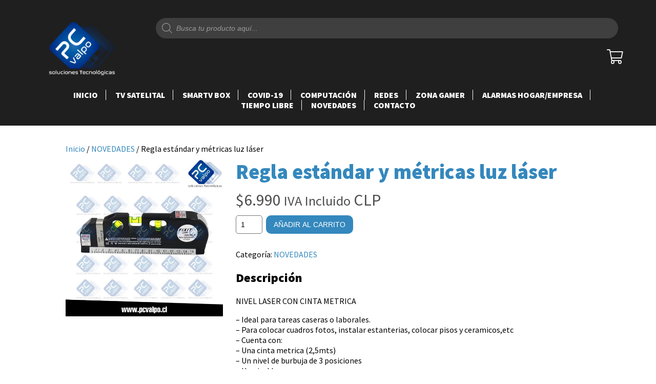

--- FILE ---
content_type: text/html; charset=UTF-8
request_url: https://pcvalpo.cl/producto/regla-estandar-y-metricas-luz-laser/
body_size: 66372
content:
<!DOCTYPE html>
<html>
<head>
	<meta charset="utf-8">
	<title>
		Pc Valpo |   Regla estándar y métricas luz láser	</title>
	<link rel="stylesheet" href="https://www.pcvalpo.cl/wp-content/themes/satplay/css/all.css"></link>
	<script type="text/javascript" src="https://cdnjs.cloudflare.com/ajax/libs/jquery/3.3.1/jquery.min.js"></script>
	<script src="https://www.pcvalpo.cl/wp-content/themes/satplay/js/jquery.parallax.min.js"></script>
	<link href="https://fonts.googleapis.com/css?family=Source+Sans+Pro:300,400,900&display=swap" rel="stylesheet">
	<title>Regla estándar y métricas luz láser &#8211; Pc Valpo</title>
<meta name='robots' content='max-image-preview:large' />
<link rel='dns-prefetch' href='//s.w.org' />
<link rel="alternate" type="application/rss+xml" title="Pc Valpo &raquo; Feed" href="https://pcvalpo.cl/feed/" />
<link rel="alternate" type="application/rss+xml" title="Pc Valpo &raquo; Feed de los comentarios" href="https://pcvalpo.cl/comments/feed/" />
<script type="text/javascript">
window._wpemojiSettings = {"baseUrl":"https:\/\/s.w.org\/images\/core\/emoji\/14.0.0\/72x72\/","ext":".png","svgUrl":"https:\/\/s.w.org\/images\/core\/emoji\/14.0.0\/svg\/","svgExt":".svg","source":{"concatemoji":"https:\/\/pcvalpo.cl\/wp-includes\/js\/wp-emoji-release.min.js?ver=6.0.11"}};
/*! This file is auto-generated */
!function(e,a,t){var n,r,o,i=a.createElement("canvas"),p=i.getContext&&i.getContext("2d");function s(e,t){var a=String.fromCharCode,e=(p.clearRect(0,0,i.width,i.height),p.fillText(a.apply(this,e),0,0),i.toDataURL());return p.clearRect(0,0,i.width,i.height),p.fillText(a.apply(this,t),0,0),e===i.toDataURL()}function c(e){var t=a.createElement("script");t.src=e,t.defer=t.type="text/javascript",a.getElementsByTagName("head")[0].appendChild(t)}for(o=Array("flag","emoji"),t.supports={everything:!0,everythingExceptFlag:!0},r=0;r<o.length;r++)t.supports[o[r]]=function(e){if(!p||!p.fillText)return!1;switch(p.textBaseline="top",p.font="600 32px Arial",e){case"flag":return s([127987,65039,8205,9895,65039],[127987,65039,8203,9895,65039])?!1:!s([55356,56826,55356,56819],[55356,56826,8203,55356,56819])&&!s([55356,57332,56128,56423,56128,56418,56128,56421,56128,56430,56128,56423,56128,56447],[55356,57332,8203,56128,56423,8203,56128,56418,8203,56128,56421,8203,56128,56430,8203,56128,56423,8203,56128,56447]);case"emoji":return!s([129777,127995,8205,129778,127999],[129777,127995,8203,129778,127999])}return!1}(o[r]),t.supports.everything=t.supports.everything&&t.supports[o[r]],"flag"!==o[r]&&(t.supports.everythingExceptFlag=t.supports.everythingExceptFlag&&t.supports[o[r]]);t.supports.everythingExceptFlag=t.supports.everythingExceptFlag&&!t.supports.flag,t.DOMReady=!1,t.readyCallback=function(){t.DOMReady=!0},t.supports.everything||(n=function(){t.readyCallback()},a.addEventListener?(a.addEventListener("DOMContentLoaded",n,!1),e.addEventListener("load",n,!1)):(e.attachEvent("onload",n),a.attachEvent("onreadystatechange",function(){"complete"===a.readyState&&t.readyCallback()})),(e=t.source||{}).concatemoji?c(e.concatemoji):e.wpemoji&&e.twemoji&&(c(e.twemoji),c(e.wpemoji)))}(window,document,window._wpemojiSettings);
</script>
<style type="text/css">
img.wp-smiley,
img.emoji {
	display: inline !important;
	border: none !important;
	box-shadow: none !important;
	height: 1em !important;
	width: 1em !important;
	margin: 0 0.07em !important;
	vertical-align: -0.1em !important;
	background: none !important;
	padding: 0 !important;
}
</style>
	<link rel='stylesheet' id='layerslider-css'  href='https://pcvalpo.cl/wp-content/plugins/LayerSlider/assets/static/layerslider/css/layerslider.css?ver=6.11.8' type='text/css' media='all' />
<link rel='stylesheet' id='wp-block-library-css'  href='https://pcvalpo.cl/wp-includes/css/dist/block-library/style.min.css?ver=6.0.11' type='text/css' media='all' />
<link rel='stylesheet' id='wc-block-style-css'  href='https://pcvalpo.cl/wp-content/plugins/woocommerce/packages/woocommerce-blocks/build/style.css?ver=2.4.5' type='text/css' media='all' />
<style id='global-styles-inline-css' type='text/css'>
body{--wp--preset--color--black: #000000;--wp--preset--color--cyan-bluish-gray: #abb8c3;--wp--preset--color--white: #ffffff;--wp--preset--color--pale-pink: #f78da7;--wp--preset--color--vivid-red: #cf2e2e;--wp--preset--color--luminous-vivid-orange: #ff6900;--wp--preset--color--luminous-vivid-amber: #fcb900;--wp--preset--color--light-green-cyan: #7bdcb5;--wp--preset--color--vivid-green-cyan: #00d084;--wp--preset--color--pale-cyan-blue: #8ed1fc;--wp--preset--color--vivid-cyan-blue: #0693e3;--wp--preset--color--vivid-purple: #9b51e0;--wp--preset--gradient--vivid-cyan-blue-to-vivid-purple: linear-gradient(135deg,rgba(6,147,227,1) 0%,rgb(155,81,224) 100%);--wp--preset--gradient--light-green-cyan-to-vivid-green-cyan: linear-gradient(135deg,rgb(122,220,180) 0%,rgb(0,208,130) 100%);--wp--preset--gradient--luminous-vivid-amber-to-luminous-vivid-orange: linear-gradient(135deg,rgba(252,185,0,1) 0%,rgba(255,105,0,1) 100%);--wp--preset--gradient--luminous-vivid-orange-to-vivid-red: linear-gradient(135deg,rgba(255,105,0,1) 0%,rgb(207,46,46) 100%);--wp--preset--gradient--very-light-gray-to-cyan-bluish-gray: linear-gradient(135deg,rgb(238,238,238) 0%,rgb(169,184,195) 100%);--wp--preset--gradient--cool-to-warm-spectrum: linear-gradient(135deg,rgb(74,234,220) 0%,rgb(151,120,209) 20%,rgb(207,42,186) 40%,rgb(238,44,130) 60%,rgb(251,105,98) 80%,rgb(254,248,76) 100%);--wp--preset--gradient--blush-light-purple: linear-gradient(135deg,rgb(255,206,236) 0%,rgb(152,150,240) 100%);--wp--preset--gradient--blush-bordeaux: linear-gradient(135deg,rgb(254,205,165) 0%,rgb(254,45,45) 50%,rgb(107,0,62) 100%);--wp--preset--gradient--luminous-dusk: linear-gradient(135deg,rgb(255,203,112) 0%,rgb(199,81,192) 50%,rgb(65,88,208) 100%);--wp--preset--gradient--pale-ocean: linear-gradient(135deg,rgb(255,245,203) 0%,rgb(182,227,212) 50%,rgb(51,167,181) 100%);--wp--preset--gradient--electric-grass: linear-gradient(135deg,rgb(202,248,128) 0%,rgb(113,206,126) 100%);--wp--preset--gradient--midnight: linear-gradient(135deg,rgb(2,3,129) 0%,rgb(40,116,252) 100%);--wp--preset--duotone--dark-grayscale: url('#wp-duotone-dark-grayscale');--wp--preset--duotone--grayscale: url('#wp-duotone-grayscale');--wp--preset--duotone--purple-yellow: url('#wp-duotone-purple-yellow');--wp--preset--duotone--blue-red: url('#wp-duotone-blue-red');--wp--preset--duotone--midnight: url('#wp-duotone-midnight');--wp--preset--duotone--magenta-yellow: url('#wp-duotone-magenta-yellow');--wp--preset--duotone--purple-green: url('#wp-duotone-purple-green');--wp--preset--duotone--blue-orange: url('#wp-duotone-blue-orange');--wp--preset--font-size--small: 13px;--wp--preset--font-size--medium: 20px;--wp--preset--font-size--large: 36px;--wp--preset--font-size--x-large: 42px;}.has-black-color{color: var(--wp--preset--color--black) !important;}.has-cyan-bluish-gray-color{color: var(--wp--preset--color--cyan-bluish-gray) !important;}.has-white-color{color: var(--wp--preset--color--white) !important;}.has-pale-pink-color{color: var(--wp--preset--color--pale-pink) !important;}.has-vivid-red-color{color: var(--wp--preset--color--vivid-red) !important;}.has-luminous-vivid-orange-color{color: var(--wp--preset--color--luminous-vivid-orange) !important;}.has-luminous-vivid-amber-color{color: var(--wp--preset--color--luminous-vivid-amber) !important;}.has-light-green-cyan-color{color: var(--wp--preset--color--light-green-cyan) !important;}.has-vivid-green-cyan-color{color: var(--wp--preset--color--vivid-green-cyan) !important;}.has-pale-cyan-blue-color{color: var(--wp--preset--color--pale-cyan-blue) !important;}.has-vivid-cyan-blue-color{color: var(--wp--preset--color--vivid-cyan-blue) !important;}.has-vivid-purple-color{color: var(--wp--preset--color--vivid-purple) !important;}.has-black-background-color{background-color: var(--wp--preset--color--black) !important;}.has-cyan-bluish-gray-background-color{background-color: var(--wp--preset--color--cyan-bluish-gray) !important;}.has-white-background-color{background-color: var(--wp--preset--color--white) !important;}.has-pale-pink-background-color{background-color: var(--wp--preset--color--pale-pink) !important;}.has-vivid-red-background-color{background-color: var(--wp--preset--color--vivid-red) !important;}.has-luminous-vivid-orange-background-color{background-color: var(--wp--preset--color--luminous-vivid-orange) !important;}.has-luminous-vivid-amber-background-color{background-color: var(--wp--preset--color--luminous-vivid-amber) !important;}.has-light-green-cyan-background-color{background-color: var(--wp--preset--color--light-green-cyan) !important;}.has-vivid-green-cyan-background-color{background-color: var(--wp--preset--color--vivid-green-cyan) !important;}.has-pale-cyan-blue-background-color{background-color: var(--wp--preset--color--pale-cyan-blue) !important;}.has-vivid-cyan-blue-background-color{background-color: var(--wp--preset--color--vivid-cyan-blue) !important;}.has-vivid-purple-background-color{background-color: var(--wp--preset--color--vivid-purple) !important;}.has-black-border-color{border-color: var(--wp--preset--color--black) !important;}.has-cyan-bluish-gray-border-color{border-color: var(--wp--preset--color--cyan-bluish-gray) !important;}.has-white-border-color{border-color: var(--wp--preset--color--white) !important;}.has-pale-pink-border-color{border-color: var(--wp--preset--color--pale-pink) !important;}.has-vivid-red-border-color{border-color: var(--wp--preset--color--vivid-red) !important;}.has-luminous-vivid-orange-border-color{border-color: var(--wp--preset--color--luminous-vivid-orange) !important;}.has-luminous-vivid-amber-border-color{border-color: var(--wp--preset--color--luminous-vivid-amber) !important;}.has-light-green-cyan-border-color{border-color: var(--wp--preset--color--light-green-cyan) !important;}.has-vivid-green-cyan-border-color{border-color: var(--wp--preset--color--vivid-green-cyan) !important;}.has-pale-cyan-blue-border-color{border-color: var(--wp--preset--color--pale-cyan-blue) !important;}.has-vivid-cyan-blue-border-color{border-color: var(--wp--preset--color--vivid-cyan-blue) !important;}.has-vivid-purple-border-color{border-color: var(--wp--preset--color--vivid-purple) !important;}.has-vivid-cyan-blue-to-vivid-purple-gradient-background{background: var(--wp--preset--gradient--vivid-cyan-blue-to-vivid-purple) !important;}.has-light-green-cyan-to-vivid-green-cyan-gradient-background{background: var(--wp--preset--gradient--light-green-cyan-to-vivid-green-cyan) !important;}.has-luminous-vivid-amber-to-luminous-vivid-orange-gradient-background{background: var(--wp--preset--gradient--luminous-vivid-amber-to-luminous-vivid-orange) !important;}.has-luminous-vivid-orange-to-vivid-red-gradient-background{background: var(--wp--preset--gradient--luminous-vivid-orange-to-vivid-red) !important;}.has-very-light-gray-to-cyan-bluish-gray-gradient-background{background: var(--wp--preset--gradient--very-light-gray-to-cyan-bluish-gray) !important;}.has-cool-to-warm-spectrum-gradient-background{background: var(--wp--preset--gradient--cool-to-warm-spectrum) !important;}.has-blush-light-purple-gradient-background{background: var(--wp--preset--gradient--blush-light-purple) !important;}.has-blush-bordeaux-gradient-background{background: var(--wp--preset--gradient--blush-bordeaux) !important;}.has-luminous-dusk-gradient-background{background: var(--wp--preset--gradient--luminous-dusk) !important;}.has-pale-ocean-gradient-background{background: var(--wp--preset--gradient--pale-ocean) !important;}.has-electric-grass-gradient-background{background: var(--wp--preset--gradient--electric-grass) !important;}.has-midnight-gradient-background{background: var(--wp--preset--gradient--midnight) !important;}.has-small-font-size{font-size: var(--wp--preset--font-size--small) !important;}.has-medium-font-size{font-size: var(--wp--preset--font-size--medium) !important;}.has-large-font-size{font-size: var(--wp--preset--font-size--large) !important;}.has-x-large-font-size{font-size: var(--wp--preset--font-size--x-large) !important;}
</style>
<link rel='stylesheet' id='contact-form-7-css'  href='https://pcvalpo.cl/wp-content/plugins/contact-form-7/includes/css/styles.css?ver=5.5.6' type='text/css' media='all' />
<link rel='stylesheet' id='click-order-chat-css'  href='https://pcvalpo.cl/wp-content/plugins/wayra-click-to-order-or-chat/public/css/click-order-chat-public.css?ver=1.0.8' type='text/css' media='all' />
<link rel='stylesheet' id='photoswipe-css'  href='https://pcvalpo.cl/wp-content/plugins/woocommerce/assets/css/photoswipe/photoswipe.css?ver=3.8.3' type='text/css' media='all' />
<link rel='stylesheet' id='photoswipe-default-skin-css'  href='https://pcvalpo.cl/wp-content/plugins/woocommerce/assets/css/photoswipe/default-skin/default-skin.css?ver=3.8.3' type='text/css' media='all' />
<link rel='stylesheet' id='woocommerce-layout-css'  href='https://pcvalpo.cl/wp-content/plugins/woocommerce/assets/css/woocommerce-layout.css?ver=3.8.3' type='text/css' media='all' />
<link rel='stylesheet' id='woocommerce-smallscreen-css'  href='https://pcvalpo.cl/wp-content/plugins/woocommerce/assets/css/woocommerce-smallscreen.css?ver=3.8.3' type='text/css' media='only screen and (max-width: 768px)' />
<link rel='stylesheet' id='woocommerce-general-css'  href='https://pcvalpo.cl/wp-content/plugins/woocommerce/assets/css/woocommerce.css?ver=3.8.3' type='text/css' media='all' />
<style id='woocommerce-inline-inline-css' type='text/css'>
.woocommerce form .form-row .required { visibility: visible; }
</style>
<link rel='stylesheet' id='style-css'  href='https://pcvalpo.cl/wp-content/themes/satplay/style.css?ver=6.0.11' type='text/css' media='all' />
<link rel='stylesheet' id='dgwt-wcas-style-css'  href='https://pcvalpo.cl/wp-content/plugins/ajax-search-for-woocommerce/assets/css/style.min.css?ver=1.6.0' type='text/css' media='all' />
<script type='text/javascript' src='https://pcvalpo.cl/wp-includes/js/jquery/jquery.min.js?ver=3.6.0' id='jquery-core-js'></script>
<script type='text/javascript' src='https://pcvalpo.cl/wp-includes/js/jquery/jquery-migrate.min.js?ver=3.3.2' id='jquery-migrate-js'></script>
<script type='text/javascript' id='layerslider-utils-js-extra'>
/* <![CDATA[ */
var LS_Meta = {"v":"6.11.8","fixGSAP":"1"};
/* ]]> */
</script>
<script type='text/javascript' src='https://pcvalpo.cl/wp-content/plugins/LayerSlider/assets/static/layerslider/js/layerslider.utils.js?ver=6.11.8' id='layerslider-utils-js'></script>
<script type='text/javascript' src='https://pcvalpo.cl/wp-content/plugins/LayerSlider/assets/static/layerslider/js/layerslider.kreaturamedia.jquery.js?ver=6.11.8' id='layerslider-js'></script>
<script type='text/javascript' src='https://pcvalpo.cl/wp-content/plugins/LayerSlider/assets/static/layerslider/js/layerslider.transitions.js?ver=6.11.8' id='layerslider-transitions-js'></script>
<meta name="generator" content="Powered by LayerSlider 6.11.8 - Multi-Purpose, Responsive, Parallax, Mobile-Friendly Slider Plugin for WordPress." />
<!-- LayerSlider updates and docs at: https://layerslider.kreaturamedia.com -->
<link rel="https://api.w.org/" href="https://pcvalpo.cl/wp-json/" /><link rel="alternate" type="application/json" href="https://pcvalpo.cl/wp-json/wp/v2/product/1677" /><link rel="EditURI" type="application/rsd+xml" title="RSD" href="https://pcvalpo.cl/xmlrpc.php?rsd" />
<link rel="wlwmanifest" type="application/wlwmanifest+xml" href="https://pcvalpo.cl/wp-includes/wlwmanifest.xml" /> 
<meta name="generator" content="WordPress 6.0.11" />
<meta name="generator" content="WooCommerce 3.8.3" />
<link rel="canonical" href="https://pcvalpo.cl/producto/regla-estandar-y-metricas-luz-laser/" />
<link rel='shortlink' href='https://pcvalpo.cl/?p=1677' />
<link rel="alternate" type="application/json+oembed" href="https://pcvalpo.cl/wp-json/oembed/1.0/embed?url=https%3A%2F%2Fpcvalpo.cl%2Fproducto%2Fregla-estandar-y-metricas-luz-laser%2F" />
<link rel="alternate" type="text/xml+oembed" href="https://pcvalpo.cl/wp-json/oembed/1.0/embed?url=https%3A%2F%2Fpcvalpo.cl%2Fproducto%2Fregla-estandar-y-metricas-luz-laser%2F&#038;format=xml" />
<style type="text/css">.dgwt-wcas-search-wrapp{max-width:600px}</style>	<noscript><style>.woocommerce-product-gallery{ opacity: 1 !important; }</style></noscript>
	<link rel="icon" href="https://pcvalpo.cl/wp-content/uploads/2021/12/cropped-LOGO-PC-VALPO-WHITE-32x32.png" sizes="32x32" />
<link rel="icon" href="https://pcvalpo.cl/wp-content/uploads/2021/12/cropped-LOGO-PC-VALPO-WHITE-192x192.png" sizes="192x192" />
<link rel="apple-touch-icon" href="https://pcvalpo.cl/wp-content/uploads/2021/12/cropped-LOGO-PC-VALPO-WHITE-180x180.png" />
<meta name="msapplication-TileImage" content="https://pcvalpo.cl/wp-content/uploads/2021/12/cropped-LOGO-PC-VALPO-WHITE-270x270.png" />
		<style type="text/css" id="wp-custom-css">
			.contact-info a {
    margin: 5px 0;
    display: block;
    text-align: left;
}
.wayra-coc-floating-button {
    position: fixed;
    bottom: 20px;
    z-index: 9999;
    text-decoration: none;
    left: -1400px;
    display: flex;
    justify-content: center;
    align-items: left;
    -webkit-transition: all 0.2s;
    -moz-transition: all 0.2s;
    transition: all 0.2s;
}
.logo-nav {
    background: url(https://pcvalpo.cl/wp-content/uploads/2021/12/LOGO-PC-VALPO-WHITE.png) left center no-repeat;
    background-size: contain;
    width: 200px;
    display: contentsblock;
    height: 120px;
    float: left;
    margin: 20px;
}

.woocommerce ul.products li.product , .woocommerce-page .woocommerce-loop-product__title{
  overflow: hidden;
}

woocommerce ul.products li.product, .woocommerce-page ul.products li.product{
	text-align: center;
}
.astra-shop-thumbnail-wrap{
	transition: .3s;
	-webkit-transition: .3s;
	-moz-transition: .3s;
}

.btn, .woocommerce #respond input#submit, .woocommerce a.button, .woocommerce button.button, .woocommerce input.button, .add_to_cart_button, .woocommerce #respond input#submit.alt, .woocommerce a.button.alt, .woocommerce button.button.alt, .woocommerce input.button.alt, .single_add_to_cart_button, .button.product_type_simple {
    background-color: #3488BD;
    color: white !important;
    display: inline-block;
    border-radius: 10px;
    border: none;
    text-transform: uppercase;
    padding: 10px 15px;
    font-size: 14px;
    transition: .5s;
    -webkit-transition: .5s;
    -moz-transition: .5s;
}
		</style>
			<meta name="viewport" content= "width=device-width, initial-scale=1.0">
</head>
<body data-rsssl=1>
	<nav class="nav col-12">
		<a href="https://www.pcvalpo.cl/" class="logo-nav"></a>
		<div class="buscador">
			
<div class="dgwt-wcas-search-wrapp dgwt-wcas-no-submit woocommerce" data-wcas-context="10ae">
    <form class="dgwt-wcas-search-form" role="search" action="https://pcvalpo.cl/" method="get">
        <div class="dgwt-wcas-sf-wrapp">
                    <svg version="1.1" class="dgwt-wcas-ico-magnifier" xmlns="http://www.w3.org/2000/svg"
             xmlns:xlink="http://www.w3.org/1999/xlink" x="0px" y="0px"
             viewBox="0 0 51.539 51.361" enable-background="new 0 0 51.539 51.361" xml:space="preserve">
		<path d="M51.539,49.356L37.247,35.065c3.273-3.74,5.272-8.623,5.272-13.983c0-11.742-9.518-21.26-21.26-21.26
			  S0,9.339,0,21.082s9.518,21.26,21.26,21.26c5.361,0,10.244-1.999,13.983-5.272l14.292,14.292L51.539,49.356z M2.835,21.082
			  c0-10.176,8.249-18.425,18.425-18.425s18.425,8.249,18.425,18.425S31.436,39.507,21.26,39.507S2.835,31.258,2.835,21.082z"/>
	</svg>
                    <label class="screen-reader-text">Products search</label>
			
            <input 
				type="search"
				class="dgwt-wcas-search-input"
				name="s"
				value=""
				placeholder="Busca tu producto aquí..."
				/>
			<div class="dgwt-wcas-preloader"></div>
			
						
			<input type="hidden" name="post_type" value="product" />
			<input type="hidden" name="dgwt_wcas" value="1" />

			
                    </div>
    </form>
</div>		</div>
		<div class="carrito">
				        <a class="menu-item cart-contents" href="https://pcvalpo.cl/carrito/" title="Carrito de compras">
		    	        </a>
	        		</div>
		<div class="col-12 text-center">
			<div class="menu-principal-container"><ul id="menu-principal" class="menu"><li id="menu-item-34" class="menu-item menu-item-type-custom menu-item-object-custom menu-item-home menu-item-34"><a href="https://pcvalpo.cl/">Inicio</a></li>
<li id="menu-item-1489" class="menu-item menu-item-type-taxonomy menu-item-object-product_cat menu-item-has-children menu-item-1489"><a href="https://pcvalpo.cl/categoria-producto/tv-satelital/">TV SATELITAL</a>
<ul class="sub-menu">
	<li id="menu-item-1490" class="menu-item menu-item-type-taxonomy menu-item-object-product_cat menu-item-1490"><a href="https://pcvalpo.cl/categoria-producto/tv-satelital/accesorios-fta-tv-satelital/">ACCESORIOS FTA</a></li>
	<li id="menu-item-1491" class="menu-item menu-item-type-taxonomy menu-item-object-product_cat menu-item-1491"><a href="https://pcvalpo.cl/categoria-producto/tv-satelital/free-to-air-tv-satelital/">FREE TO AIR</a></li>
	<li id="menu-item-4120" class="menu-item menu-item-type-taxonomy menu-item-object-product_cat menu-item-4120"><a href="https://pcvalpo.cl/categoria-producto/streaming-new/">STREAMING NEW</a></li>
</ul>
</li>
<li id="menu-item-1492" class="menu-item menu-item-type-taxonomy menu-item-object-product_cat menu-item-1492"><a href="https://pcvalpo.cl/categoria-producto/smartv-box/">SMARTV BOX</a></li>
<li id="menu-item-1498" class="menu-item menu-item-type-taxonomy menu-item-object-product_cat menu-item-1498"><a href="https://pcvalpo.cl/categoria-producto/covid-19/">COVID-19</a></li>
<li id="menu-item-1515" class="menu-item menu-item-type-taxonomy menu-item-object-product_cat menu-item-has-children menu-item-1515"><a href="https://pcvalpo.cl/categoria-producto/computacion/">COMPUTACIÓN</a>
<ul class="sub-menu">
	<li id="menu-item-1516" class="menu-item menu-item-type-taxonomy menu-item-object-product_cat menu-item-1516"><a href="https://pcvalpo.cl/categoria-producto/computacion/accesorios-computacion/">ACCESORIOS COMPUTACIÓN</a></li>
	<li id="menu-item-1517" class="menu-item menu-item-type-taxonomy menu-item-object-product_cat menu-item-1517"><a href="https://pcvalpo.cl/categoria-producto/computacion/accesorios-notebook/">ACCESORIOS NOTEBOOK</a></li>
	<li id="menu-item-1518" class="menu-item menu-item-type-taxonomy menu-item-object-product_cat menu-item-1518"><a href="https://pcvalpo.cl/categoria-producto/computacion/cargadores-notebook/">CARGADORES NOTEBOOK</a></li>
	<li id="menu-item-1519" class="menu-item menu-item-type-taxonomy menu-item-object-product_cat menu-item-1519"><a href="https://pcvalpo.cl/categoria-producto/computacion/discos-duros/">DISCOS DUROS</a></li>
</ul>
</li>
<li id="menu-item-1499" class="menu-item menu-item-type-taxonomy menu-item-object-product_cat menu-item-1499"><a href="https://pcvalpo.cl/categoria-producto/redes/">REDES</a></li>
<li id="menu-item-1500" class="menu-item menu-item-type-taxonomy menu-item-object-product_cat menu-item-has-children menu-item-1500"><a href="https://pcvalpo.cl/categoria-producto/zona-gamer/">ZONA GAMER</a>
<ul class="sub-menu">
	<li id="menu-item-1507" class="menu-item menu-item-type-taxonomy menu-item-object-product_cat menu-item-1507"><a href="https://pcvalpo.cl/categoria-producto/zona-gamer/sillas/">SILLAS</a></li>
	<li id="menu-item-1506" class="menu-item menu-item-type-taxonomy menu-item-object-product_cat menu-item-1506"><a href="https://pcvalpo.cl/categoria-producto/zona-gamer/mouse/">MOUSE</a></li>
	<li id="menu-item-1508" class="menu-item menu-item-type-taxonomy menu-item-object-product_cat menu-item-1508"><a href="https://pcvalpo.cl/categoria-producto/zona-gamer/teclados/">TECLADOS</a></li>
	<li id="menu-item-1581" class="menu-item menu-item-type-taxonomy menu-item-object-product_cat current_page_parent menu-item-1581"><a href="https://pcvalpo.cl/categoria-producto/zona-gamer/control/">CONTROL</a></li>
	<li id="menu-item-1503" class="menu-item menu-item-type-taxonomy menu-item-object-product_cat menu-item-1503"><a href="https://pcvalpo.cl/categoria-producto/zona-gamer/escritorios/">ESCRITORIOS</a></li>
	<li id="menu-item-1505" class="menu-item menu-item-type-taxonomy menu-item-object-product_cat menu-item-1505"><a href="https://pcvalpo.cl/categoria-producto/zona-gamer/gabinetes/">GABINETES</a></li>
	<li id="menu-item-1502" class="menu-item menu-item-type-taxonomy menu-item-object-product_cat menu-item-1502"><a href="https://pcvalpo.cl/categoria-producto/zona-gamer/audifonos/">AUDÍFONOS</a></li>
	<li id="menu-item-1504" class="menu-item menu-item-type-taxonomy menu-item-object-product_cat menu-item-1504"><a href="https://pcvalpo.cl/categoria-producto/zona-gamer/fuente-poder/">FUENTE PODER</a></li>
	<li id="menu-item-1501" class="menu-item menu-item-type-taxonomy menu-item-object-product_cat menu-item-1501"><a href="https://pcvalpo.cl/categoria-producto/zona-gamer/accesorios-ventiladores/">ACCESORIOS VENTILADORES</a></li>
</ul>
</li>
<li id="menu-item-1509" class="menu-item menu-item-type-taxonomy menu-item-object-product_cat menu-item-has-children menu-item-1509"><a href="https://pcvalpo.cl/categoria-producto/alarmas-hogar-empresa/">ALARMAS HOGAR/EMPRESA</a>
<ul class="sub-menu">
	<li id="menu-item-1510" class="menu-item menu-item-type-taxonomy menu-item-object-product_cat menu-item-1510"><a href="https://pcvalpo.cl/categoria-producto/alarmas-hogar-empresa/accesorios-alarmas-hogar/">ACCESORIOS ALARMAS HOGAR</a></li>
</ul>
</li>
<li id="menu-item-1511" class="menu-item menu-item-type-taxonomy menu-item-object-product_cat menu-item-has-children menu-item-1511"><a href="https://pcvalpo.cl/categoria-producto/tiempo-libre/">TIEMPO LIBRE</a>
<ul class="sub-menu">
	<li id="menu-item-1514" class="menu-item menu-item-type-taxonomy menu-item-object-product_cat menu-item-1514"><a href="https://pcvalpo.cl/categoria-producto/tiempo-libre/ventiladores-hogar/">VENTILADORES &#8211; HOGAR</a></li>
	<li id="menu-item-1512" class="menu-item menu-item-type-taxonomy menu-item-object-product_cat menu-item-1512"><a href="https://pcvalpo.cl/categoria-producto/tiempo-libre/accesorios-camping/">ACCESORIOS CAMPING</a></li>
	<li id="menu-item-1513" class="menu-item menu-item-type-taxonomy menu-item-object-product_cat menu-item-1513"><a href="https://pcvalpo.cl/categoria-producto/tiempo-libre/accesorios-solares/">ACCESORIOS SOLARES</a></li>
</ul>
</li>
<li id="menu-item-1520" class="menu-item menu-item-type-taxonomy menu-item-object-product_cat current-product-ancestor current-menu-parent current-product-parent menu-item-1520"><a href="https://pcvalpo.cl/categoria-producto/novedades/">NOVEDADES</a></li>
<li id="menu-item-3077" class="menu-item menu-item-type-post_type menu-item-object-page menu-item-3077"><a href="https://pcvalpo.cl/contacto/">Contacto</a></li>
</ul></div>		</div>
	</nav>

	<nav class="nav-mobile col-12">
		<i id="abrirMenu" class="fal fa-bars"></i>
		<a href="https://pcvalpo.cl" class="logo-nav-mobile"></a>
		<div class="carrito">
				        <a class="menu-item cart-contents" href="https://pcvalpo.cl/carrito/" title="Carrito de compras">
		    	        </a>
	        		</div>
		<div class="menu-principal-container"><ul id="menu-principal-1" class="menu"><li class="menu-item menu-item-type-custom menu-item-object-custom menu-item-home menu-item-34"><a href="https://pcvalpo.cl/">Inicio</a></li>
<li class="menu-item menu-item-type-taxonomy menu-item-object-product_cat menu-item-has-children menu-item-1489"><a href="https://pcvalpo.cl/categoria-producto/tv-satelital/">TV SATELITAL</a>
<ul class="sub-menu">
	<li class="menu-item menu-item-type-taxonomy menu-item-object-product_cat menu-item-1490"><a href="https://pcvalpo.cl/categoria-producto/tv-satelital/accesorios-fta-tv-satelital/">ACCESORIOS FTA</a></li>
	<li class="menu-item menu-item-type-taxonomy menu-item-object-product_cat menu-item-1491"><a href="https://pcvalpo.cl/categoria-producto/tv-satelital/free-to-air-tv-satelital/">FREE TO AIR</a></li>
	<li class="menu-item menu-item-type-taxonomy menu-item-object-product_cat menu-item-4120"><a href="https://pcvalpo.cl/categoria-producto/streaming-new/">STREAMING NEW</a></li>
</ul>
</li>
<li class="menu-item menu-item-type-taxonomy menu-item-object-product_cat menu-item-1492"><a href="https://pcvalpo.cl/categoria-producto/smartv-box/">SMARTV BOX</a></li>
<li class="menu-item menu-item-type-taxonomy menu-item-object-product_cat menu-item-1498"><a href="https://pcvalpo.cl/categoria-producto/covid-19/">COVID-19</a></li>
<li class="menu-item menu-item-type-taxonomy menu-item-object-product_cat menu-item-has-children menu-item-1515"><a href="https://pcvalpo.cl/categoria-producto/computacion/">COMPUTACIÓN</a>
<ul class="sub-menu">
	<li class="menu-item menu-item-type-taxonomy menu-item-object-product_cat menu-item-1516"><a href="https://pcvalpo.cl/categoria-producto/computacion/accesorios-computacion/">ACCESORIOS COMPUTACIÓN</a></li>
	<li class="menu-item menu-item-type-taxonomy menu-item-object-product_cat menu-item-1517"><a href="https://pcvalpo.cl/categoria-producto/computacion/accesorios-notebook/">ACCESORIOS NOTEBOOK</a></li>
	<li class="menu-item menu-item-type-taxonomy menu-item-object-product_cat menu-item-1518"><a href="https://pcvalpo.cl/categoria-producto/computacion/cargadores-notebook/">CARGADORES NOTEBOOK</a></li>
	<li class="menu-item menu-item-type-taxonomy menu-item-object-product_cat menu-item-1519"><a href="https://pcvalpo.cl/categoria-producto/computacion/discos-duros/">DISCOS DUROS</a></li>
</ul>
</li>
<li class="menu-item menu-item-type-taxonomy menu-item-object-product_cat menu-item-1499"><a href="https://pcvalpo.cl/categoria-producto/redes/">REDES</a></li>
<li class="menu-item menu-item-type-taxonomy menu-item-object-product_cat menu-item-has-children menu-item-1500"><a href="https://pcvalpo.cl/categoria-producto/zona-gamer/">ZONA GAMER</a>
<ul class="sub-menu">
	<li class="menu-item menu-item-type-taxonomy menu-item-object-product_cat menu-item-1507"><a href="https://pcvalpo.cl/categoria-producto/zona-gamer/sillas/">SILLAS</a></li>
	<li class="menu-item menu-item-type-taxonomy menu-item-object-product_cat menu-item-1506"><a href="https://pcvalpo.cl/categoria-producto/zona-gamer/mouse/">MOUSE</a></li>
	<li class="menu-item menu-item-type-taxonomy menu-item-object-product_cat menu-item-1508"><a href="https://pcvalpo.cl/categoria-producto/zona-gamer/teclados/">TECLADOS</a></li>
	<li class="menu-item menu-item-type-taxonomy menu-item-object-product_cat current_page_parent menu-item-1581"><a href="https://pcvalpo.cl/categoria-producto/zona-gamer/control/">CONTROL</a></li>
	<li class="menu-item menu-item-type-taxonomy menu-item-object-product_cat menu-item-1503"><a href="https://pcvalpo.cl/categoria-producto/zona-gamer/escritorios/">ESCRITORIOS</a></li>
	<li class="menu-item menu-item-type-taxonomy menu-item-object-product_cat menu-item-1505"><a href="https://pcvalpo.cl/categoria-producto/zona-gamer/gabinetes/">GABINETES</a></li>
	<li class="menu-item menu-item-type-taxonomy menu-item-object-product_cat menu-item-1502"><a href="https://pcvalpo.cl/categoria-producto/zona-gamer/audifonos/">AUDÍFONOS</a></li>
	<li class="menu-item menu-item-type-taxonomy menu-item-object-product_cat menu-item-1504"><a href="https://pcvalpo.cl/categoria-producto/zona-gamer/fuente-poder/">FUENTE PODER</a></li>
	<li class="menu-item menu-item-type-taxonomy menu-item-object-product_cat menu-item-1501"><a href="https://pcvalpo.cl/categoria-producto/zona-gamer/accesorios-ventiladores/">ACCESORIOS VENTILADORES</a></li>
</ul>
</li>
<li class="menu-item menu-item-type-taxonomy menu-item-object-product_cat menu-item-has-children menu-item-1509"><a href="https://pcvalpo.cl/categoria-producto/alarmas-hogar-empresa/">ALARMAS HOGAR/EMPRESA</a>
<ul class="sub-menu">
	<li class="menu-item menu-item-type-taxonomy menu-item-object-product_cat menu-item-1510"><a href="https://pcvalpo.cl/categoria-producto/alarmas-hogar-empresa/accesorios-alarmas-hogar/">ACCESORIOS ALARMAS HOGAR</a></li>
</ul>
</li>
<li class="menu-item menu-item-type-taxonomy menu-item-object-product_cat menu-item-has-children menu-item-1511"><a href="https://pcvalpo.cl/categoria-producto/tiempo-libre/">TIEMPO LIBRE</a>
<ul class="sub-menu">
	<li class="menu-item menu-item-type-taxonomy menu-item-object-product_cat menu-item-1514"><a href="https://pcvalpo.cl/categoria-producto/tiempo-libre/ventiladores-hogar/">VENTILADORES &#8211; HOGAR</a></li>
	<li class="menu-item menu-item-type-taxonomy menu-item-object-product_cat menu-item-1512"><a href="https://pcvalpo.cl/categoria-producto/tiempo-libre/accesorios-camping/">ACCESORIOS CAMPING</a></li>
	<li class="menu-item menu-item-type-taxonomy menu-item-object-product_cat menu-item-1513"><a href="https://pcvalpo.cl/categoria-producto/tiempo-libre/accesorios-solares/">ACCESORIOS SOLARES</a></li>
</ul>
</li>
<li class="menu-item menu-item-type-taxonomy menu-item-object-product_cat current-product-ancestor current-menu-parent current-product-parent menu-item-1520"><a href="https://pcvalpo.cl/categoria-producto/novedades/">NOVEDADES</a></li>
<li class="menu-item menu-item-type-post_type menu-item-object-page menu-item-3077"><a href="https://pcvalpo.cl/contacto/">Contacto</a></li>
</ul></div>	</nav>

	<script>
		$(document).ready(function(){
			$('#abrirMenu').click(function(){
				$('.nav-mobile .menu').toggleClass('open');
			});
		});
	</script>



	<div id="primary" class="content-area"><main id="main" class="site-main" role="main"><nav class="woocommerce-breadcrumb"><a href="https://pcvalpo.cl">Inicio</a>&nbsp;&#47;&nbsp;<a href="https://pcvalpo.cl/categoria-producto/novedades/">NOVEDADES</a>&nbsp;&#47;&nbsp;Regla estándar y métricas luz láser</nav>
	<div class="single-product">
					
			<div class="woocommerce-notices-wrapper"></div><div id="product-1677" class="product type-product post-1677 status-publish first instock product_cat-novedades has-post-thumbnail taxable shipping-taxable purchasable product-type-simple">

	<div class="woocommerce-product-gallery woocommerce-product-gallery--with-images woocommerce-product-gallery--columns-4 images" data-columns="4" style="opacity: 0; transition: opacity .25s ease-in-out;">
	<figure class="woocommerce-product-gallery__wrapper">
		<div data-thumb="https://pcvalpo.cl/wp-content/uploads/2022/01/Regla-estándar-y-métricas-luz-láser-100x100.jpg" data-thumb-alt="" class="woocommerce-product-gallery__image"><a href="https://pcvalpo.cl/wp-content/uploads/2022/01/Regla-estándar-y-métricas-luz-láser.jpg"><img width="600" height="600" src="https://pcvalpo.cl/wp-content/uploads/2022/01/Regla-estándar-y-métricas-luz-láser-600x600.jpg" class="wp-post-image" alt="" loading="lazy" title="Regla estándar y métricas luz láser" data-caption="" data-src="https://pcvalpo.cl/wp-content/uploads/2022/01/Regla-estándar-y-métricas-luz-láser.jpg" data-large_image="https://pcvalpo.cl/wp-content/uploads/2022/01/Regla-estándar-y-métricas-luz-láser.jpg" data-large_image_width="960" data-large_image_height="960" srcset="https://pcvalpo.cl/wp-content/uploads/2022/01/Regla-estándar-y-métricas-luz-láser-600x600.jpg 600w, https://pcvalpo.cl/wp-content/uploads/2022/01/Regla-estándar-y-métricas-luz-láser-300x300.jpg 300w, https://pcvalpo.cl/wp-content/uploads/2022/01/Regla-estándar-y-métricas-luz-láser-150x150.jpg 150w, https://pcvalpo.cl/wp-content/uploads/2022/01/Regla-estándar-y-métricas-luz-láser-768x768.jpg 768w, https://pcvalpo.cl/wp-content/uploads/2022/01/Regla-estándar-y-métricas-luz-láser-100x100.jpg 100w, https://pcvalpo.cl/wp-content/uploads/2022/01/Regla-estándar-y-métricas-luz-láser-64x64.jpg 64w, https://pcvalpo.cl/wp-content/uploads/2022/01/Regla-estándar-y-métricas-luz-láser.jpg 960w" sizes="(max-width: 600px) 100vw, 600px" /></a></div>	</figure>
</div>

	<div class="summary entry-summary">
		<h1 class="product_title entry-title">Regla estándar y métricas luz láser</h1><p class="price"><span class="woocommerce-Price-amount amount"><span class="woocommerce-Price-currencySymbol">$</span>6.990</span> <small class="woocommerce-price-suffix">IVA Incluido</small></p>

	
	<form class="cart" action="https://pcvalpo.cl/producto/regla-estandar-y-metricas-luz-laser/" method="post" enctype='multipart/form-data'>
		
			<div class="quantity">
				<label class="screen-reader-text" for="quantity_69781f4716fb9">Regla estándar y métricas luz láser cantidad</label>
		<input
			type="number"
			id="quantity_69781f4716fb9"
			class="input-text qty text"
			step="1"
			min="1"
			max=""
			name="quantity"
			value="1"
			title="Cantidad"
			size="4"
			inputmode="numeric" />
			</div>
	
		<button type="submit" name="add-to-cart" value="1677" class="single_add_to_cart_button button alt">Añadir al carrito</button>

			</form>

	
<div class="product_meta">

	
	
	<span class="posted_in">Categoría: <a href="https://pcvalpo.cl/categoria-producto/novedades/" rel="tag">NOVEDADES</a></span>
	
	
</div>
	</div>

	
	<div class="woocommerce-tabs wc-tabs-wrapper">
		<ul class="tabs wc-tabs" role="tablist">
							<li class="description_tab" id="tab-title-description" role="tab" aria-controls="tab-description">
					<a href="#tab-description">
						Descripción					</a>
				</li>
					</ul>
					<div class="woocommerce-Tabs-panel woocommerce-Tabs-panel--description panel entry-content wc-tab" id="tab-description" role="tabpanel" aria-labelledby="tab-title-description">
				
	<h2>Descripción</h2>

<p>NIVEL LASER CON CINTA METRICA</p>
<p>– Ideal para tareas caseras o laborales.<br />
– Para colocar cuadros fotos, instalar estanterias, colocar pisos y ceramicos,etc<br />
– Cuenta con:<br />
– Una cinta metrica (2,5mts)<br />
– Un nivel de burbuja de 3 posiciones<br />
– Un nivel laser<br />
– La cinta metrica es de 2,5 mts<br />
– Cuenta con medidas lineales imperiales y metrica<br />
– Con graduacion de 1/32″ y 1 mm.<br />
– La luz laser tiene un interruptor de encendido y apagado.</p>
<p>CARACTERISTICAS:</p>
<p>* MATERIAL: Plastico de Alta Resistencia<br />
* COLOR: Negro<br />
* PESO: 184 gramos<br />
* MEDIDAS: 19 cm. x 6 cm. x 2,6 cm. Aprox.</p>
			</div>
		
			</div>


	<section class="related products">

		<h2>Productos relacionados</h2>

		<ul class="products columns-4">

			
				<li class="product type-product post-1673 status-publish first outofstock product_cat-novedades has-post-thumbnail taxable shipping-taxable purchasable product-type-simple">
	<a href="https://pcvalpo.cl/producto/maquinas-cabritas/" class="woocommerce-LoopProduct-link woocommerce-loop-product__link"><img width="300" height="300" src="https://pcvalpo.cl/wp-content/uploads/2022/01/Máquina-para-hacer-palomitas-300x300.jpg" class="attachment-woocommerce_thumbnail size-woocommerce_thumbnail" alt="" loading="lazy" srcset="https://pcvalpo.cl/wp-content/uploads/2022/01/Máquina-para-hacer-palomitas-300x300.jpg 300w, https://pcvalpo.cl/wp-content/uploads/2022/01/Máquina-para-hacer-palomitas-150x150.jpg 150w, https://pcvalpo.cl/wp-content/uploads/2022/01/Máquina-para-hacer-palomitas-768x768.jpg 768w, https://pcvalpo.cl/wp-content/uploads/2022/01/Máquina-para-hacer-palomitas-600x600.jpg 600w, https://pcvalpo.cl/wp-content/uploads/2022/01/Máquina-para-hacer-palomitas-100x100.jpg 100w, https://pcvalpo.cl/wp-content/uploads/2022/01/Máquina-para-hacer-palomitas-64x64.jpg 64w, https://pcvalpo.cl/wp-content/uploads/2022/01/Máquina-para-hacer-palomitas.jpg 960w" sizes="(max-width: 300px) 100vw, 300px" /><h2 class="woocommerce-loop-product__title">Maquinas Cabritas (Libre de Aceite)</h2>
	<span class="price"><span class="woocommerce-Price-amount amount"><span class="woocommerce-Price-currencySymbol">$</span>15.990</span> <small class="woocommerce-price-suffix">IVA Incluido</small></span>
</a><a href="https://pcvalpo.cl/producto/maquinas-cabritas/" data-quantity="1" class="button product_type_simple" data-product_id="1673" data-product_sku="" aria-label="Lee más sobre &ldquo;Maquinas Cabritas (Libre de Aceite)&rdquo;" rel="nofollow">Leer más</a></li>

			
				<li class="product type-product post-1675 status-publish instock product_cat-novedades has-post-thumbnail taxable shipping-taxable purchasable product-type-simple">
	<a href="https://pcvalpo.cl/producto/selladora-bolsas-20-cm/" class="woocommerce-LoopProduct-link woocommerce-loop-product__link"><img width="300" height="300" src="https://pcvalpo.cl/wp-content/uploads/2022/01/Selladora-Bolsas-20-Cm-300x300.jpg" class="attachment-woocommerce_thumbnail size-woocommerce_thumbnail" alt="" loading="lazy" srcset="https://pcvalpo.cl/wp-content/uploads/2022/01/Selladora-Bolsas-20-Cm-300x300.jpg 300w, https://pcvalpo.cl/wp-content/uploads/2022/01/Selladora-Bolsas-20-Cm-150x150.jpg 150w, https://pcvalpo.cl/wp-content/uploads/2022/01/Selladora-Bolsas-20-Cm-768x768.jpg 768w, https://pcvalpo.cl/wp-content/uploads/2022/01/Selladora-Bolsas-20-Cm-600x600.jpg 600w, https://pcvalpo.cl/wp-content/uploads/2022/01/Selladora-Bolsas-20-Cm-100x100.jpg 100w, https://pcvalpo.cl/wp-content/uploads/2022/01/Selladora-Bolsas-20-Cm-64x64.jpg 64w, https://pcvalpo.cl/wp-content/uploads/2022/01/Selladora-Bolsas-20-Cm.jpg 960w" sizes="(max-width: 300px) 100vw, 300px" /><h2 class="woocommerce-loop-product__title">Selladora Bolsas 20 Cm (Ideal para Negocio)</h2>
	<span class="price"><span class="woocommerce-Price-amount amount"><span class="woocommerce-Price-currencySymbol">$</span>19.990</span> <small class="woocommerce-price-suffix">IVA Incluido</small></span>
</a><a href="?add-to-cart=1675" data-quantity="1" class="button product_type_simple add_to_cart_button ajax_add_to_cart" data-product_id="1675" data-product_sku="" aria-label="Añade &ldquo;Selladora Bolsas 20 Cm (Ideal para Negocio)&rdquo; a tu carrito" rel="nofollow">Añadir al carrito</a></li>

			
				<li class="product type-product post-1667 status-publish outofstock product_cat-novedades has-post-thumbnail taxable shipping-taxable purchasable product-type-simple">
	<a href="https://pcvalpo.cl/producto/foco-panel-led-plafon-sobrepuesto-redondo-18w-luz-blanco-fria/" class="woocommerce-LoopProduct-link woocommerce-loop-product__link"><img width="300" height="300" src="https://pcvalpo.cl/wp-content/uploads/2022/01/Foco-Panel-Led-Plafon-Sobrepuesto-Redondo-18W-Luz-Blanca-Frio-300x300.jpg" class="attachment-woocommerce_thumbnail size-woocommerce_thumbnail" alt="" loading="lazy" srcset="https://pcvalpo.cl/wp-content/uploads/2022/01/Foco-Panel-Led-Plafon-Sobrepuesto-Redondo-18W-Luz-Blanca-Frio-300x300.jpg 300w, https://pcvalpo.cl/wp-content/uploads/2022/01/Foco-Panel-Led-Plafon-Sobrepuesto-Redondo-18W-Luz-Blanca-Frio-150x150.jpg 150w, https://pcvalpo.cl/wp-content/uploads/2022/01/Foco-Panel-Led-Plafon-Sobrepuesto-Redondo-18W-Luz-Blanca-Frio-768x768.jpg 768w, https://pcvalpo.cl/wp-content/uploads/2022/01/Foco-Panel-Led-Plafon-Sobrepuesto-Redondo-18W-Luz-Blanca-Frio-600x600.jpg 600w, https://pcvalpo.cl/wp-content/uploads/2022/01/Foco-Panel-Led-Plafon-Sobrepuesto-Redondo-18W-Luz-Blanca-Frio-100x100.jpg 100w, https://pcvalpo.cl/wp-content/uploads/2022/01/Foco-Panel-Led-Plafon-Sobrepuesto-Redondo-18W-Luz-Blanca-Frio-64x64.jpg 64w, https://pcvalpo.cl/wp-content/uploads/2022/01/Foco-Panel-Led-Plafon-Sobrepuesto-Redondo-18W-Luz-Blanca-Frio.jpg 960w" sizes="(max-width: 300px) 100vw, 300px" /><h2 class="woocommerce-loop-product__title">FOCO PANEL LED PLAFON SOBREPUESTO 18W LUZ FRÍA</h2>
	<span class="price"><span class="woocommerce-Price-amount amount"><span class="woocommerce-Price-currencySymbol">$</span>3.990</span> <small class="woocommerce-price-suffix">IVA Incluido</small></span>
</a><a href="https://pcvalpo.cl/producto/foco-panel-led-plafon-sobrepuesto-redondo-18w-luz-blanco-fria/" data-quantity="1" class="button product_type_simple" data-product_id="1667" data-product_sku="" aria-label="Lee más sobre &ldquo;FOCO PANEL LED PLAFON SOBREPUESTO 18W LUZ FRÍA&rdquo;" rel="nofollow">Leer más</a></li>

			
				<li class="product type-product post-1669 status-publish last outofstock product_cat-novedades has-post-thumbnail taxable shipping-taxable purchasable product-type-simple">
	<a href="https://pcvalpo.cl/producto/dispensador-extintor-cerveza-bebidas-liquidos/" class="woocommerce-LoopProduct-link woocommerce-loop-product__link"><img width="300" height="300" src="https://pcvalpo.cl/wp-content/uploads/2022/01/Dispensador-Extintor-Cerveza-Bebidas-Líquidos-300x300.jpg" class="attachment-woocommerce_thumbnail size-woocommerce_thumbnail" alt="" loading="lazy" srcset="https://pcvalpo.cl/wp-content/uploads/2022/01/Dispensador-Extintor-Cerveza-Bebidas-Líquidos-300x300.jpg 300w, https://pcvalpo.cl/wp-content/uploads/2022/01/Dispensador-Extintor-Cerveza-Bebidas-Líquidos-150x150.jpg 150w, https://pcvalpo.cl/wp-content/uploads/2022/01/Dispensador-Extintor-Cerveza-Bebidas-Líquidos-768x768.jpg 768w, https://pcvalpo.cl/wp-content/uploads/2022/01/Dispensador-Extintor-Cerveza-Bebidas-Líquidos-600x600.jpg 600w, https://pcvalpo.cl/wp-content/uploads/2022/01/Dispensador-Extintor-Cerveza-Bebidas-Líquidos-100x100.jpg 100w, https://pcvalpo.cl/wp-content/uploads/2022/01/Dispensador-Extintor-Cerveza-Bebidas-Líquidos-64x64.jpg 64w, https://pcvalpo.cl/wp-content/uploads/2022/01/Dispensador-Extintor-Cerveza-Bebidas-Líquidos.jpg 960w" sizes="(max-width: 300px) 100vw, 300px" /><h2 class="woocommerce-loop-product__title">Dispensador Extintor Cerveza Bebidas Líquidos</h2>
	<span class="price"><span class="woocommerce-Price-amount amount"><span class="woocommerce-Price-currencySymbol">$</span>17.990</span> <small class="woocommerce-price-suffix">IVA Incluido</small></span>
</a><a href="https://pcvalpo.cl/producto/dispensador-extintor-cerveza-bebidas-liquidos/" data-quantity="1" class="button product_type_simple" data-product_id="1669" data-product_sku="" aria-label="Lee más sobre &ldquo;Dispensador Extintor Cerveza Bebidas Líquidos&rdquo;" rel="nofollow">Leer más</a></li>

			
		</ul>

	</section>

</div>


			</div>

	</main></div>
	<div class="sidebar">
</div>
	<footer class="col-12 text-center d-flex">
		<div class="col-12 contact-nav">
			<div class="menu-principal-container"><ul id="menu-principal-2" class="menu"><li class="menu-item menu-item-type-custom menu-item-object-custom menu-item-home menu-item-34"><a href="https://pcvalpo.cl/">Inicio</a></li>
<li class="menu-item menu-item-type-taxonomy menu-item-object-product_cat menu-item-has-children menu-item-1489"><a href="https://pcvalpo.cl/categoria-producto/tv-satelital/">TV SATELITAL</a>
<ul class="sub-menu">
	<li class="menu-item menu-item-type-taxonomy menu-item-object-product_cat menu-item-1490"><a href="https://pcvalpo.cl/categoria-producto/tv-satelital/accesorios-fta-tv-satelital/">ACCESORIOS FTA</a></li>
	<li class="menu-item menu-item-type-taxonomy menu-item-object-product_cat menu-item-1491"><a href="https://pcvalpo.cl/categoria-producto/tv-satelital/free-to-air-tv-satelital/">FREE TO AIR</a></li>
	<li class="menu-item menu-item-type-taxonomy menu-item-object-product_cat menu-item-4120"><a href="https://pcvalpo.cl/categoria-producto/streaming-new/">STREAMING NEW</a></li>
</ul>
</li>
<li class="menu-item menu-item-type-taxonomy menu-item-object-product_cat menu-item-1492"><a href="https://pcvalpo.cl/categoria-producto/smartv-box/">SMARTV BOX</a></li>
<li class="menu-item menu-item-type-taxonomy menu-item-object-product_cat menu-item-1498"><a href="https://pcvalpo.cl/categoria-producto/covid-19/">COVID-19</a></li>
<li class="menu-item menu-item-type-taxonomy menu-item-object-product_cat menu-item-has-children menu-item-1515"><a href="https://pcvalpo.cl/categoria-producto/computacion/">COMPUTACIÓN</a>
<ul class="sub-menu">
	<li class="menu-item menu-item-type-taxonomy menu-item-object-product_cat menu-item-1516"><a href="https://pcvalpo.cl/categoria-producto/computacion/accesorios-computacion/">ACCESORIOS COMPUTACIÓN</a></li>
	<li class="menu-item menu-item-type-taxonomy menu-item-object-product_cat menu-item-1517"><a href="https://pcvalpo.cl/categoria-producto/computacion/accesorios-notebook/">ACCESORIOS NOTEBOOK</a></li>
	<li class="menu-item menu-item-type-taxonomy menu-item-object-product_cat menu-item-1518"><a href="https://pcvalpo.cl/categoria-producto/computacion/cargadores-notebook/">CARGADORES NOTEBOOK</a></li>
	<li class="menu-item menu-item-type-taxonomy menu-item-object-product_cat menu-item-1519"><a href="https://pcvalpo.cl/categoria-producto/computacion/discos-duros/">DISCOS DUROS</a></li>
</ul>
</li>
<li class="menu-item menu-item-type-taxonomy menu-item-object-product_cat menu-item-1499"><a href="https://pcvalpo.cl/categoria-producto/redes/">REDES</a></li>
<li class="menu-item menu-item-type-taxonomy menu-item-object-product_cat menu-item-has-children menu-item-1500"><a href="https://pcvalpo.cl/categoria-producto/zona-gamer/">ZONA GAMER</a>
<ul class="sub-menu">
	<li class="menu-item menu-item-type-taxonomy menu-item-object-product_cat menu-item-1507"><a href="https://pcvalpo.cl/categoria-producto/zona-gamer/sillas/">SILLAS</a></li>
	<li class="menu-item menu-item-type-taxonomy menu-item-object-product_cat menu-item-1506"><a href="https://pcvalpo.cl/categoria-producto/zona-gamer/mouse/">MOUSE</a></li>
	<li class="menu-item menu-item-type-taxonomy menu-item-object-product_cat menu-item-1508"><a href="https://pcvalpo.cl/categoria-producto/zona-gamer/teclados/">TECLADOS</a></li>
	<li class="menu-item menu-item-type-taxonomy menu-item-object-product_cat current_page_parent menu-item-1581"><a href="https://pcvalpo.cl/categoria-producto/zona-gamer/control/">CONTROL</a></li>
	<li class="menu-item menu-item-type-taxonomy menu-item-object-product_cat menu-item-1503"><a href="https://pcvalpo.cl/categoria-producto/zona-gamer/escritorios/">ESCRITORIOS</a></li>
	<li class="menu-item menu-item-type-taxonomy menu-item-object-product_cat menu-item-1505"><a href="https://pcvalpo.cl/categoria-producto/zona-gamer/gabinetes/">GABINETES</a></li>
	<li class="menu-item menu-item-type-taxonomy menu-item-object-product_cat menu-item-1502"><a href="https://pcvalpo.cl/categoria-producto/zona-gamer/audifonos/">AUDÍFONOS</a></li>
	<li class="menu-item menu-item-type-taxonomy menu-item-object-product_cat menu-item-1504"><a href="https://pcvalpo.cl/categoria-producto/zona-gamer/fuente-poder/">FUENTE PODER</a></li>
	<li class="menu-item menu-item-type-taxonomy menu-item-object-product_cat menu-item-1501"><a href="https://pcvalpo.cl/categoria-producto/zona-gamer/accesorios-ventiladores/">ACCESORIOS VENTILADORES</a></li>
</ul>
</li>
<li class="menu-item menu-item-type-taxonomy menu-item-object-product_cat menu-item-has-children menu-item-1509"><a href="https://pcvalpo.cl/categoria-producto/alarmas-hogar-empresa/">ALARMAS HOGAR/EMPRESA</a>
<ul class="sub-menu">
	<li class="menu-item menu-item-type-taxonomy menu-item-object-product_cat menu-item-1510"><a href="https://pcvalpo.cl/categoria-producto/alarmas-hogar-empresa/accesorios-alarmas-hogar/">ACCESORIOS ALARMAS HOGAR</a></li>
</ul>
</li>
<li class="menu-item menu-item-type-taxonomy menu-item-object-product_cat menu-item-has-children menu-item-1511"><a href="https://pcvalpo.cl/categoria-producto/tiempo-libre/">TIEMPO LIBRE</a>
<ul class="sub-menu">
	<li class="menu-item menu-item-type-taxonomy menu-item-object-product_cat menu-item-1514"><a href="https://pcvalpo.cl/categoria-producto/tiempo-libre/ventiladores-hogar/">VENTILADORES &#8211; HOGAR</a></li>
	<li class="menu-item menu-item-type-taxonomy menu-item-object-product_cat menu-item-1512"><a href="https://pcvalpo.cl/categoria-producto/tiempo-libre/accesorios-camping/">ACCESORIOS CAMPING</a></li>
	<li class="menu-item menu-item-type-taxonomy menu-item-object-product_cat menu-item-1513"><a href="https://pcvalpo.cl/categoria-producto/tiempo-libre/accesorios-solares/">ACCESORIOS SOLARES</a></li>
</ul>
</li>
<li class="menu-item menu-item-type-taxonomy menu-item-object-product_cat current-product-ancestor current-menu-parent current-product-parent menu-item-1520"><a href="https://pcvalpo.cl/categoria-producto/novedades/">NOVEDADES</a></li>
<li class="menu-item menu-item-type-post_type menu-item-object-page menu-item-3077"><a href="https://pcvalpo.cl/contacto/">Contacto</a></li>
</ul></div>		</div>
		<div class="col-4 contact-footer contact-info">
			<div class="text-left text-white">
<p><i class="fas fa-phone"></i> +56 9 7551 0976</p>
<p>Venta al detalle:<br />
<i class="fas fa-envelope"></i> ventas@pcvalpo.cl</p>
<p>Ventas mayoristas<br />
<i class="fas fa-envelope"></i> vm@pcvalpo.cl</p>
<p>¿Dónde estamos ubicados?<br />
Avenida Argentina #369, Valparaíso</p>
</div>
		</div>
		<div class="col-4 contact-footer medios-de-pago">
			
		</div>
		<div class="col-4 contact-footer">
			<a href="Ponto...." target="_blank" class="social-media">
				<i class="fab fa-facebook-f"></i>
			</a>
			</a>
			<a href="https://api.whatsapp.com/send?phone=56975510976&text=" target="_blank" class="social-media">
				<i class="fab fa-whatsapp"></i>
			</a>
		</div>
	</footer>

	<i id="backToTop" class="fas fa-chevron-up text-center"></i>

	<script>
		function navScroll(){
			var scroll = $(window).scrollTop();
	        if (scroll >= 150) {
	            $('#backToTop').addClass("scrolled");
	        } else {
	            $('#backToTop').removeClass("scrolled");
	        }
		}

		navScroll();
		$(window).scroll(navScroll);

		$('#backToTop').click(function(){
			$('html, body').animate({scrollTop: 0}, 1000);
			return false;
		});
	</script>

<a href="https://wa.me/56975510976?text=" rel="noreferrer" title="" alt="" target="_blank" class="wayra-coc-floating-button   wayra-coc-floating">
    
            <svg xmlns="http://www.w3.org/2000/svg" xmlns:xlink="http://www.w3.org/1999/xlink" alt="WhatsApp logo" enable-background="new 0 0 500 500" viewBox="0 0 500 500" width="65px"><filter id="shadow"><feDropShadow x="10" dy="13" stdDeviation="10" floodColor="#222222" floodOpacity="0.5" /></filter><linearGradient id="a" gradientUnits="userSpaceOnUse" x1="250.1221" x2="250.1221" y1="455.5406" y2="49.3466"><stop offset="0" stop-color="#20b038"/><stop offset="1" stop-color="#60d66a"/></linearGradient><linearGradient id="b" gradientUnits="userSpaceOnUse" x1="250.1235" x2="250.1235" y1="462.821" y2="42.0608"><stop offset="0" stop-color="#f9f9f9"/><stop offset="1" stop-color="#fff"/></linearGradient><path fill="#fff" d="m40.683 462.821 29.589-108.039c-18.25-31.619-27.851-67.489-27.838-104.236.046-114.958 93.602-208.485 208.566-208.485 55.789.024 108.153 21.738 147.533 61.145 39.375 39.41 61.05 91.795 61.031 147.508-.049 114.953-93.619 208.497-208.564 208.497-.008 0 .005 0 0 0h-.09c-34.904-.014-69.202-8.768-99.665-25.381zm115.685-66.737 6.333 3.754c26.611 15.791 57.119 24.143 88.231 24.159h.068c95.544 0 173.308-77.745 173.348-173.297.014-46.307-17.997-89.849-50.727-122.602-32.731-32.753-76.251-50.802-122.556-50.821-95.62 0-173.381 77.734-173.419 173.283-.014 32.743 9.148 64.631 26.502 92.224l4.126 6.556-17.517 63.947z"/><path d="m47.936 455.541 28.565-104.301c-17.623-30.525-26.89-65.157-26.879-100.626.046-110.979 90.367-201.267 201.343-201.267 53.862.024 104.415 20.986 142.424 59.031 38.017 38.044 58.941 88.614 58.919 142.394-.046 110.982-90.373 201.278-201.335 201.278-.008 0 .005 0 0 0h-.09c-33.696-.011-66.805-8.469-96.212-24.496z" fill="url(#a)" filter="url(#shadow)"/><path d="m40.683 462.821 29.589-108.039c-18.25-31.619-27.851-67.489-27.838-104.236.046-114.958 93.602-208.485 208.566-208.485 55.789.024 108.153 21.738 147.533 61.145 39.375 39.41 61.05 91.795 61.031 147.508-.049 114.953-93.619 208.497-208.564 208.497-.008 0 .005 0 0 0h-.09c-34.904-.014-69.202-8.768-99.665-25.381zm115.685-66.737 6.333 3.754c26.611 15.791 57.119 24.143 88.231 24.159h.068c95.544 0 173.308-77.745 173.348-173.297.014-46.307-17.997-89.849-50.727-122.602-32.731-32.753-76.251-50.802-122.556-50.821-95.62 0-173.381 77.734-173.419 173.283-.014 32.743 9.148 64.631 26.502 92.224l4.126 6.556-17.517 63.947z" fill="url(#b)"/><path fill-rule="evenodd" fill="#fff" d="m198.873 163.387c-3.904-8.678-8.013-8.852-11.727-9.004-3.038-.13-6.515-.122-9.987-.122-3.475 0-9.121 1.306-13.896 6.52-4.778 5.215-18.242 17.821-18.242 43.46 0 25.642 18.676 50.417 21.279 53.897 2.606 3.475 36.052 57.771 89.021 78.659 44.022 17.359 52.98 13.907 62.535 13.038s30.832-12.604 35.175-24.773c4.343-12.167 4.343-22.596 3.04-24.776-1.303-2.172-4.778-3.475-9.99-6.081s-30.832-15.215-35.609-16.952c-4.778-1.737-8.252-2.606-11.727 2.611-3.475 5.212-13.456 16.947-16.496 20.422-3.04 3.483-6.081 3.917-11.293 1.311-5.212-2.614-21.996-8.111-41.907-25.864-15.492-13.812-25.951-30.87-28.991-36.087-3.04-5.212-.326-8.035 2.288-10.633 2.34-2.335 5.212-6.083 7.818-9.126 2.601-3.043 3.469-5.215 5.206-8.689 1.737-3.48.869-6.523-.434-9.129-1.301-2.605-11.429-28.377-16.063-38.682z" clip-rule="evenodd"/></svg>
    </a><script type="text/javascript">
            var _smartsupp = _smartsupp || {};
            _smartsupp.key = 'eb264a66215d00408ef4c8d31c5265b2d4999fe4';
_smartsupp.cookieDomain = 'pcvalpo.cl';
_smartsupp.sitePlatform = 'WP 6.0.11';
window.smartsupp||(function(d) {
                var s,c,o=smartsupp=function(){ o._.push(arguments)};o._=[];
                s=d.getElementsByTagName('script')[0];c=d.createElement('script');
                c.type='text/javascript';c.charset='utf-8';c.async=true;
                c.src='//www.smartsuppchat.com/loader.js';s.parentNode.insertBefore(c,s);
            })(document);
            </script><script type="application/ld+json">{"@context":"https:\/\/schema.org\/","@graph":[{"@context":"https:\/\/schema.org\/","@type":"BreadcrumbList","itemListElement":[{"@type":"ListItem","position":1,"item":{"name":"Inicio","@id":"https:\/\/pcvalpo.cl"}},{"@type":"ListItem","position":2,"item":{"name":"NOVEDADES","@id":"https:\/\/pcvalpo.cl\/categoria-producto\/novedades\/"}},{"@type":"ListItem","position":3,"item":{"name":"Regla est\u00e1ndar y m\u00e9tricas luz l\u00e1ser","@id":"https:\/\/pcvalpo.cl\/producto\/regla-estandar-y-metricas-luz-laser\/"}}]},{"@context":"https:\/\/schema.org\/","@type":"Product","@id":"https:\/\/pcvalpo.cl\/producto\/regla-estandar-y-metricas-luz-laser\/#product","name":"Regla est\u00e1ndar y m\u00e9tricas luz l\u00e1ser","url":"https:\/\/pcvalpo.cl\/producto\/regla-estandar-y-metricas-luz-laser\/","description":"NIVEL LASER CON CINTA METRICA\r\n\r\n\u2013 Ideal para tareas caseras o laborales.\r\n\u2013 Para colocar cuadros fotos, instalar estanterias, colocar pisos y ceramicos,etc\r\n\u2013 Cuenta con:\r\n\u2013 Una cinta metrica (2,5mts)\r\n\u2013 Un nivel de burbuja de 3 posiciones\r\n\u2013 Un nivel laser\r\n\u2013 La cinta metrica es de 2,5 mts\r\n\u2013 Cuenta con medidas lineales imperiales y metrica\r\n\u2013 Con graduacion de 1\/32\u2033 y 1 mm.\r\n\u2013 La luz laser tiene un interruptor de encendido y apagado.\r\n\r\nCARACTERISTICAS:\r\n\r\n* MATERIAL: Plastico de Alta Resistencia\r\n* COLOR: Negro\r\n* PESO: 184 gramos\r\n* MEDIDAS: 19 cm. x 6 cm. x 2,6 cm. Aprox.","image":"https:\/\/pcvalpo.cl\/wp-content\/uploads\/2022\/01\/Regla-est\u00e1ndar-y-m\u00e9tricas-luz-l\u00e1ser.jpg","sku":1677,"offers":[{"@type":"Offer","price":"6990","priceValidUntil":"2027-12-31","priceSpecification":{"price":"6990","priceCurrency":"CLP","valueAddedTaxIncluded":"false"},"priceCurrency":"CLP","availability":"http:\/\/schema.org\/InStock","url":"https:\/\/pcvalpo.cl\/producto\/regla-estandar-y-metricas-luz-laser\/","seller":{"@type":"Organization","name":"Pc Valpo","url":"https:\/\/pcvalpo.cl"}}]}]}</script>
<div class="pswp" tabindex="-1" role="dialog" aria-hidden="true">
	<div class="pswp__bg"></div>
	<div class="pswp__scroll-wrap">
		<div class="pswp__container">
			<div class="pswp__item"></div>
			<div class="pswp__item"></div>
			<div class="pswp__item"></div>
		</div>
		<div class="pswp__ui pswp__ui--hidden">
			<div class="pswp__top-bar">
				<div class="pswp__counter"></div>
				<button class="pswp__button pswp__button--close" aria-label="Cerrar (Esc)"></button>
				<button class="pswp__button pswp__button--share" aria-label="Compartir"></button>
				<button class="pswp__button pswp__button--fs" aria-label="Cambiar a pantalla completa"></button>
				<button class="pswp__button pswp__button--zoom" aria-label="Ampliar/Reducir"></button>
				<div class="pswp__preloader">
					<div class="pswp__preloader__icn">
						<div class="pswp__preloader__cut">
							<div class="pswp__preloader__donut"></div>
						</div>
					</div>
				</div>
			</div>
			<div class="pswp__share-modal pswp__share-modal--hidden pswp__single-tap">
				<div class="pswp__share-tooltip"></div>
			</div>
			<button class="pswp__button pswp__button--arrow--left" aria-label="Anterior (flecha izquierda)"></button>
			<button class="pswp__button pswp__button--arrow--right" aria-label="Siguiente (flecha derecha)"></button>
			<div class="pswp__caption">
				<div class="pswp__caption__center"></div>
			</div>
		</div>
	</div>
</div>
<script type='text/javascript' src='https://pcvalpo.cl/wp-includes/js/dist/vendor/regenerator-runtime.min.js?ver=0.13.9' id='regenerator-runtime-js'></script>
<script type='text/javascript' src='https://pcvalpo.cl/wp-includes/js/dist/vendor/wp-polyfill.min.js?ver=3.15.0' id='wp-polyfill-js'></script>
<script type='text/javascript' id='contact-form-7-js-extra'>
/* <![CDATA[ */
var wpcf7 = {"api":{"root":"https:\/\/pcvalpo.cl\/wp-json\/","namespace":"contact-form-7\/v1"}};
/* ]]> */
</script>
<script type='text/javascript' src='https://pcvalpo.cl/wp-content/plugins/contact-form-7/includes/js/index.js?ver=5.5.6' id='contact-form-7-js'></script>
<script type='text/javascript' src='https://pcvalpo.cl/wp-content/plugins/woocommerce/assets/js/jquery-blockui/jquery.blockUI.min.js?ver=2.70' id='jquery-blockui-js'></script>
<script type='text/javascript' id='wc-add-to-cart-js-extra'>
/* <![CDATA[ */
var wc_add_to_cart_params = {"ajax_url":"\/wp-admin\/admin-ajax.php","wc_ajax_url":"\/?wc-ajax=%%endpoint%%","i18n_view_cart":"Ver carrito","cart_url":"https:\/\/pcvalpo.cl\/carrito\/","is_cart":"","cart_redirect_after_add":"no"};
/* ]]> */
</script>
<script type='text/javascript' src='https://pcvalpo.cl/wp-content/plugins/woocommerce/assets/js/frontend/add-to-cart.min.js?ver=3.8.3' id='wc-add-to-cart-js'></script>
<script type='text/javascript' src='https://pcvalpo.cl/wp-content/plugins/woocommerce/assets/js/zoom/jquery.zoom.min.js?ver=1.7.21' id='zoom-js'></script>
<script type='text/javascript' src='https://pcvalpo.cl/wp-content/plugins/woocommerce/assets/js/photoswipe/photoswipe.min.js?ver=4.1.1' id='photoswipe-js'></script>
<script type='text/javascript' src='https://pcvalpo.cl/wp-content/plugins/woocommerce/assets/js/photoswipe/photoswipe-ui-default.min.js?ver=4.1.1' id='photoswipe-ui-default-js'></script>
<script type='text/javascript' id='wc-single-product-js-extra'>
/* <![CDATA[ */
var wc_single_product_params = {"i18n_required_rating_text":"Por favor elige una puntuaci\u00f3n","review_rating_required":"yes","flexslider":{"rtl":false,"animation":"slide","smoothHeight":true,"directionNav":false,"controlNav":"thumbnails","slideshow":false,"animationSpeed":500,"animationLoop":false,"allowOneSlide":false},"zoom_enabled":"1","zoom_options":[],"photoswipe_enabled":"1","photoswipe_options":{"shareEl":false,"closeOnScroll":false,"history":false,"hideAnimationDuration":0,"showAnimationDuration":0},"flexslider_enabled":""};
/* ]]> */
</script>
<script type='text/javascript' src='https://pcvalpo.cl/wp-content/plugins/woocommerce/assets/js/frontend/single-product.min.js?ver=3.8.3' id='wc-single-product-js'></script>
<script type='text/javascript' src='https://pcvalpo.cl/wp-content/plugins/woocommerce/assets/js/js-cookie/js.cookie.min.js?ver=2.1.4' id='js-cookie-js'></script>
<script type='text/javascript' id='woocommerce-js-extra'>
/* <![CDATA[ */
var woocommerce_params = {"ajax_url":"\/wp-admin\/admin-ajax.php","wc_ajax_url":"\/?wc-ajax=%%endpoint%%"};
/* ]]> */
</script>
<script type='text/javascript' src='https://pcvalpo.cl/wp-content/plugins/woocommerce/assets/js/frontend/woocommerce.min.js?ver=3.8.3' id='woocommerce-js'></script>
<script type='text/javascript' id='wc-cart-fragments-js-extra'>
/* <![CDATA[ */
var wc_cart_fragments_params = {"ajax_url":"\/wp-admin\/admin-ajax.php","wc_ajax_url":"\/?wc-ajax=%%endpoint%%","cart_hash_key":"wc_cart_hash_76338dd40ab7e0034509197ddef0c5d5","fragment_name":"wc_fragments_76338dd40ab7e0034509197ddef0c5d5","request_timeout":"5000"};
/* ]]> */
</script>
<script type='text/javascript' src='https://pcvalpo.cl/wp-content/plugins/woocommerce/assets/js/frontend/cart-fragments.min.js?ver=3.8.3' id='wc-cart-fragments-js'></script>
<script type='text/javascript' id='jquery-dgwt-wcas-js-extra'>
/* <![CDATA[ */
var dgwt_wcas = {"t":{"sale_badge":"Oferta","featured_badge":"Destacado","category":"Categor\u00eda","tag":"Tag","brand":"Brand","post":"Entrada","page":"Page","product_cat_plu":"Categor\u00edas","product_tag_plu":"Etiquetas","product_plu":"Productos","brand_plu":"Brands","post_plu":"Entradas","page_plu":"P\u00e1ginas","sku_label":"SKU:"},"ajax_search_endpoint":"\/?wc-ajax=dgwt_wcas_ajax_search","ajax_details_endpoint":"\/?wc-ajax=dgwt_wcas_result_details","action_search":"dgwt_wcas_ajax_search","action_result_details":"dgwt_wcas_result_details","min_chars":"3","width":"auto","show_details_box":"","show_images":"1","show_price":"","show_desc":"","show_sale_badge":"","show_featured_badge":"","is_rtl":"","show_preloader":"1","show_headings":"","preloader_url":"","taxonomy_brands":"","copy_no_result":"No hay resultados","copy_show_more":"Ver todos los productos ...","copy_in_category":"en","img_url":"https:\/\/pcvalpo.cl\/wp-content\/plugins\/ajax-search-for-woocommerce\/assets\/img\/","is_premium":"","overlay_mobile":"","mobile_breakpoint":"992","mobile_overlay_wrapper":"body","debounce_wait_ms":"400","send_ga_events":"1"};
/* ]]> */
</script>
<script type='text/javascript' src='https://pcvalpo.cl/wp-content/plugins/ajax-search-for-woocommerce/assets/js/search.min.js?ver=1.6.0' id='jquery-dgwt-wcas-js'></script>

</body>
</html>

--- FILE ---
content_type: text/css
request_url: https://pcvalpo.cl/wp-content/themes/satplay/style.css?ver=6.0.11
body_size: 13463
content:
/* 
Theme Name: Tema SatPlay
Template Theme URI: http://www.atempoweb.cl
Author: A Tempo Web
Description: Plantilla para PCValpo
Version: 1.0
*/
body{
	margin: 0;
	padding: 0;
	font-family: 'Source Sans Pro', sans-serif;
	background-color: #fff;
}
a{
	text-decoration: none;
}
.col-12, .col-9, .col-6, .col-5, .col-4, .col-3{
	float: left;
	box-sizing: border-box;
}
.col-12{width: 100%;}
.col-9{width: 75%;}
.col-8{width: 66.66666666%;}
.col-6{width: 50%;}
.col-5{width: 41.66666666%;}
.col-4{width: 33.33333333%;}
.col-3{width: 25%;}
.text-left{text-align: left;}
.text-center{text-align: center;}
.text-right{text-align: right;}
.absolute{position: absolute; top: 0; bottom: 0; left: 0; right: 0;}
.d-flex{
	display: flex;
	flex-wrap: wrap;
}
.page-content{
	padding: 0px 5% 50px;
}
.text-white{
	color: white;
}
/*Nav*/
.nav{
	padding: 15px 5%;
	position: relative;
	background: #1f1f1f;
	z-index: 100;
}
.nav-mobile{
	display: none;
}
.logo-nav{
	background: url('https://pcvalpo.cl/wp-content/uploads/2021/12/LOGO-PC-VALPO-WHITE.png') left center no-repeat;
	background-size: contain;
	width: 200px;
	display: block;
	height: 120px;
	float: left;
}
.buscador{
	width: calc(100% - 250px);
	box-sizing: border-box;
	float: left;
	margin-top: 20px;
}
.dgwt-wcas-search-wrapp{
	max-width: 100% !important;
}
.dgwt-wcas-sf-wrapp input[type=search].dgwt-wcas-search-input{
	background: #3f3f3f !important;
	border: none !important;
	border-radius: 100px !important;
	color: white;
}
.dgwt-wcas-no-submit .dgwt-wcas-ico-magnifier{
	fill: #fff !important;
}
.carrito{
	float: right;
	margin-top: 20px;
}
.cart-contents{
	position: relative;
}
.cart-contents:before{
	content: "\f07a";
	font-family: 'Font Awesome 5 Pro';
	color: white;
	font-weight: 300;
	font-size: 28px;
}
.cart-contents-count{
	position: absolute;
	font-size: 12px;
	color: white;
	background-color: #3488BD;
	width: 24px;
	height: 24px;
	line-height: 24px;
	border-radius: 50%;
	text-align: center;
	bottom: -5px;
	right: -15px;
}
.nav .menu{
	padding: 0;
	list-style: none;
	margin-top: 0px;
	margin-bottom: 15px;
}
.nav .menu .menu-item{
	display: inline-block;
	font-size: 16px;
	border-right: 1px solid white;
	position: relative;
}
.nav .menu .menu-item:last-of-type{
	border: none;
}
.nav .menu-item:hover .sub-menu{
	visibility: visible;
	opacity: 1;
	transform: translateY(0);
	-webkit-transform: translateY(0);
	-moz-transform: translateY(0);
}
.nav .sub-menu{
	visibility: hidden;
	opacity: 0;
	transform: translateY(10px);
	-webkit-transform: translateY(10px);
	-moz-transform: translateY(10px);
	position: absolute;
	padding: 10px 0;
	text-align: center;
	background-color: #1f1f1f;
	transition: .3s;
}
.nav .sub-menu .menu-item{
	border: 0;
	display: block;
}
.nav .sub-menu .menu-item a{
	display: block;
	font-size: 12px;
	font-weight: normal;
}
.nav .menu a{
	color: white;
	padding: 7px 15px;
	text-transform: uppercase;
	font-weight: bold;
	transition: .3s;
}
.nav .menu a:hover{
	color: #3488BD;
}
/*Hero*/
#hero-scene{
	height: 600px;
	position: relative;
}
.hero-title{
	width: 70%;
	padding: 0 15%;
	color: white;
	margin-top: 180px;
}
.hero-title img{
	width: 320px;
}
.hero-title p{
	font-size: 24px;
	font-weight: bolder;
	margin: 0 0 0 0;
}
.hero-title .fal{
	font-size: 32px;
	position: absolute;
	bottom: 35px;
	animation: pulse 3s infinite;
}
@keyframes pulse{
	0%, 100%{
		opacity: 1;
	}
	50%{
		opacity: .3;
	}
}
/*Productos*/
#productos{
	padding: 50px 10%;
	background: white;
}
#bestSales{
	padding: 50px 10%;
	background-color: #e5e5e5;
}
/*Woocommere*/
.products{
	text-align: center;
	padding: 0;
	display: flex;
	flex-wrap: wrap;
	list-style: none;
}
.products .product img{
	position: relative;
	width: 100%;
	height: auto;
	z-index: 10;
	transition: .3s;
	-webkit-transition: .3s;
	-moz-transition: .3s;
}
.products .product:hover img{
	transform: translateY(-5px);
	box-shadow: 0 4px 5px 0 rgba(0, 0, 0, 0.2), 0 6px 20px 0 rgba(0, 0, 0, 0.19) !important;
}

.content-area{
	/*width: calc(100% - 300px);*/
	width: 100%;
	float: right;
	box-sizing: border-box;
	padding: 35px 10%;
}
/*Pricing*/
#pricing{
	padding: 50px 5%;
}
.ptsColDesc span{
	font-size: 32px !important;
}
/*Descargas*/
#descargas{
	padding: 50px 10%;
}
#descargas .title{
	font-size: 36px;
	text-align: center;
}
.descarga-card{
	width: calc(20% - 24px);
	margin: 0 12px 75px 12px;
	text-align: center;
}
.dcard-img{
	height: 120px;
	background-size: contain;
	background-repeat: no-repeat;
	background-position: center;
}
/*Contacto*/
#contacto{
	padding: 70px 10%;
	background: url('https://pcvalpo.cl/wp-content/uploads/2020/01/bg-contacto.png') center no-repeat;
	background-size: cover;
	color: white;
}
#contacto .title{
	font-size: 36px;
}
.form-control{
	position: relative;
}
.form-control .fal{
	position: absolute;
	top: 21px;
	left: 21px;
	z-index: 10;
}
.form-control input, .form-control textarea, .form-control select{
	appearance: none;
	-webkit-appearance: none;
	-moz-appearance: none;
	-ms-appearance: none;
	width: calc(100% - 10px);
	margin: 10px 5px;
	padding: 10px 10px 10px 38px;
	box-sizing: border-box;
	font-size: 14px;
	background-color: rgba(31,31,31,.7);
	color: white;
	border: 1px solid white;
}
.form-control input:focus, .form-control textarea:focus, .form-control select:focus{
	outline: none;
	box-shadow: 0 0 3px rgba(52, 136, 189, .7);
}
.form-control input, .form-control select{
	border-radius: 100px;
}
.form-control textarea{
	border-radius: 10px;
}
#contacto .btn{
	float: right;
}
/*Sidebar*/
.sidebar{
	float: left;
	display: none;
	width: 300px;
	box-sizing: border-box;
	padding: 35px 25px 35px 5%;
}
.product-categories{
	padding: 0;
	list-style: none;
}
.product-categories a{
	color: #3488BD;
	font-weight: bold;
	margin-bottom: 10px;
	display: inline-block;
}
/*Fin Sidebar*/

/*Pagination*/
.page-numbers{
	padding: 0;
	list-style: none;
	text-align: center;
}
.page-numbers li{
	display: inline-block;
	margin: 0 2.5px;
}
.page-numbers .page-numbers{
	display: block;
	width: 36px;
	height: 36px;
	line-height: 36px;
	text-align: center;
	border-right: none;
	color: #2f2f2f;
}
.page-numbers .page-numbers:hover{
	background-color: #e5e5e5;
}
.page-numbers .page-numbers.current{
	background-color: #3488BD;
	color: white;
}

.content-area .products .product{
	width: calc(25% - 20px);
	margin: 10px 10px 35px 10px;
	float: left;
}
.woocommerce-breadcrumb a{
	color: #3488BD;
}
.content-area .woocommerce-loop-product__title, .woocommerce ul.products li.product .woocommerce-loop-category__title, .woocommerce ul.products li.product .woocommerce-loop-product__title, .woocommerce ul.products li.product h3{
	color: #1f1f1f;
	font-size: 18px;
	text-transform: uppercase;
	overflow: hidden;
	white-space: nowrap;
	text-overflow: ellipsis;
}
.content-area .add_to_cart_button{
	margin-top: 15px;
}
.woocommerce ul.products li.product .price, .content-area .price{
	font-size: 18px;
	color: #4f4f4f;
	display: block;
}
.woocommerce ul.products li.product .price::after, .content-area .price::after{
	content: " CLP";
}
.btn, .woocommerce #respond input#submit, .woocommerce a.button, .woocommerce button.button, .woocommerce input.button, .add_to_cart_button, .woocommerce #respond input#submit.alt, .woocommerce a.button.alt, .woocommerce button.button.alt, .woocommerce input.button.alt, .single_add_to_cart_button, .button.product_type_simple{
	background-color: #3488BD;
	color: white !important;
	display: inline-block;
	border-radius: 100px;
	border: none;
	text-transform: uppercase;
	padding: 10px 25px;
	font-size: 14px;
	transition: .5s;
	-webkit-transition: .5s;
	-moz-transition: .5s;
}
.btn:hover, .woocommerce #respond input#submit:hover, .woocommerce a.button:hover, .woocommerce button.button:hover, .woocommerce input.button:hover, .add_to_cart_button:hover, .woocommerce #respond input#submit.alt:hover, .woocommerce a.button.alt:hover, .woocommerce button.button.alt:hover, .woocommerce input.button.alt:hover, .single_add_to_cart_button:hover, .button.product_type_simple{
	background-color: #2e7aa9;
	color: white;
}
.woocommerce .quantity .qty{
	font-size: 14px;
	border-radius: 5px;
	border: 1px solid rgba(0,0,0,.2);
}
.added_to_cart{
	display: inline-block;
	color: #3488BD;
	padding: 12px;
}
.woocommerce-ordering{
	width: 280px;
	position: relative;
}
.orderby{
	width: 100%;
	appearance: none;
	-webkit-appearance: none;
	-moz-appearance: none;
	padding: 10px 35px 10px 10px;
	font-size: 14px;
}
.woocommerce-ordering::after{
	content: "\f0dd";
	font-family: 'Font Awesome 5 Pro';
	position: absolute;
	font-weight: bold;
	font-size: 18px;
	top: 7px;
	right: 15px;
	color: #3f3f3f;
	z-index: 10;
	pointer-events: none;
}
.product-remove .remove{
	margin: 0 auto;
}
.product-thumbnail img{
	width: 75px;
}
.woocommerce-cart-form__cart-item a{
	color: #3488BD;
	font-weight: bold;
}
.woocommerce table.cart td.actions .input-text{
	width: 240px;
	font-size: 14px;
	padding: 7px 15px;
	border-radius: 5px;
	border: 1px solid rgba(0,0,0,.2);
	margin-right: 7px;
}
/*Woocommerce single-product*/
.single-product .content-area{
	padding: 0;
}
.single-product .content-area h3{
	margin-top: 0;
}
.product.type-product{
	width: 100%;
	float: left;
}
.woocommerce-product-gallery{
	float: left;
	width: 30%;
}
.woocommerce-product-gallery__trigger{
	display: none;
}
.woocommerce-product-gallery__wrapper{
	margin: 0;
	position: relative;
}
.woocommerce-product-gallery__image img{
	height: auto;
	width: 100%;
}
.summary{
	width: 70%;
	float: right;
	box-sizing: border-box;
	padding: 0 25px;
}
.summary a{
	color: #3488BD;
}
.summary .product_title{
	color: #3488BD;
	font-size: 2.5em;
	margin: 0;
}
.summary .price{
	font-size: 2em;
	margin: 10px 0;
}
.summary .quantity input{
	padding: 9px;
	width: 32px;
	float: left;
	border-radius: 5px;
	border: 1px solid #757575;
	margin-right: 7px;
	font-size: 14px;
}
.product_meta{
	margin-top: 30px;
}
.woocommerce-tabs{
	width: 70%;
	float: right;
	box-sizing: border-box;
	padding: 0 25px;
}
.wc-tabs{
	display: none;
}
.related.products{
	width: 100%;
	float: left;
	box-sizing: border-box;
}
.related.products h2{
	width: 100%;
	text-align: left;
}
.woocommerce-breadcrumb{
	margin-bottom: 10px;
}
/*Footer*/
footer{
	background-color: #1f1f1f;
	padding: 100px 10%;
}
.social-media i{
	width: 48px;
	height: 48px;
	text-align: center;
	line-height: 48px;
	border-radius: 100%;
	font-size: 24px !important;
	margin: 0 5px;
	display: inline-block;
}
.contact-footer a{
	color: white;
}
.contact-nav .menu{
	list-style: none;
	padding: 0;
	margin-bottom: 40px;
}
.contact-nav .menu .sub-menu{
	display: none;
}
.contact-nav .menu li{
	display: inline-block;
	padding: 10px 20px;
}
.contact-nav .menu li a{
	color: white;
	text-transform: uppercase;
}
.contact-nav .menu li:last-of-type a{
	border: none;
}
.contact-info a{
	margin: 5px 0;
	display: block;
}
.medios-de-pago{
	background: url('https://pcvalpo.cl/wp-content/uploads/2020/01/logos-medios.png') center no-repeat;
	background-size: contain;
}
#backToTop{
	width: 32px;
	height: 32px;
	line-height: 32px;
	color: white;
	cursor: pointer;
	background-color: #3488BD;
	border: 2px solid white;
	box-shadow: 0 2px 3px rgba(31,31,31,.3);
	position: fixed;
	bottom: 25px;
	right: 25px;
	border-radius: 100%;
	opacity: 0;
	z-index: 1000;
	visibility: hidden;
	transition: .3s;
	-webkit-transition: .3s;
	-moz-transition: .3s;
}
#backToTop.scrolled{
	opacity: .8;
	visibility: visible;
}
#backToTop.scrolled:hover{
	opacity: 1;
}
.woocommerce-product-gallery__image:nth-of-type(2) a img{
	height: auto;
	width: auto;
}
@media (min-width: 1440px){
	footer{
		padding: 100px 15%;
	}
}
@media (max-width: 768px){
	.woocommerce ul.products[class*=columns-] li.product, .woocommerce-page ul.products[class*=columns-] li.product{
		margin: 0 5px 40px;
		width: calc(50% - 10px);
	}
}
@media (max-width: 540px){
	.page-content{
		padding-top: 70px;
	}
	.logo-nav-mobile{
		width: 100px;
		height: 60px;
		background: url('https://pcvalpo.cl/wp-content/uploads/2021/12/LOGO-PC-VALPO-WHITE.png') no-repeat center;
		background-size: contain;
		position: absolute;
		top: 5px;
		left: 50%;
		margin-left: -50px;
	}
	.woocommerce ul.products[class*=columns-] li.product, .woocommerce-page ul.products[class*=columns-] li.product{
		margin: 0 0 40px 0;
		width: 100%;
	}
	.nav{
		display: none;
	}
	.nav-mobile{
		display: block;
		background-color: #1f1f1f;
		color: white;
		padding: 20px 5%;
		position: fixed;
		top: 0;
		left: 0;
		z-index: 1000;
	}
	.nav-mobile .menu{
		position: fixed;
		top: 70px;
		bottom: 0;
		left: -320px;
		width: 100%;
		max-width: 300px;
		margin: 0;
		padding: 25px 25px 75px 35px;
		background-color: #1f1f1f;
		overflow: auto;
		z-index: 100;
		text-transform: uppercase;
		box-sizing: border-box;
		transition: .3s;
	}
	.nav-mobile .menu.open{
		left: 0;
	}
	.nav-mobile .menu a{
		color: white;
		padding: 7px 0;
		display: block;
	}
	.nav-mobile .sub-menu{
		padding-left: 20px;
	}
	#abrirMenu{
		font-size: 28px;
		cursor: pointer;
		z-index: 1000;
		position: relative;
		background-color: #1f1f1f;
	}
	.carrito{
		margin: 0;
	}
	.woocommerce-product-gallery, .summary, .woocommerce-tabs{
		width: 100%;
	}
	.woocommerce-tabs{
		padding: 0;
	}
	.summary{
		padding: 25px 0;
	}
	.summary .product_title{
		font-size: 1.5em;
	}
	.related.products .products .product{
		width: 100%;
		margin: 0 0 25px 0;
	}
	footer{
		padding: 100px 5%;
	}
	footer .col-4{
		width: 100%;
	}
}












